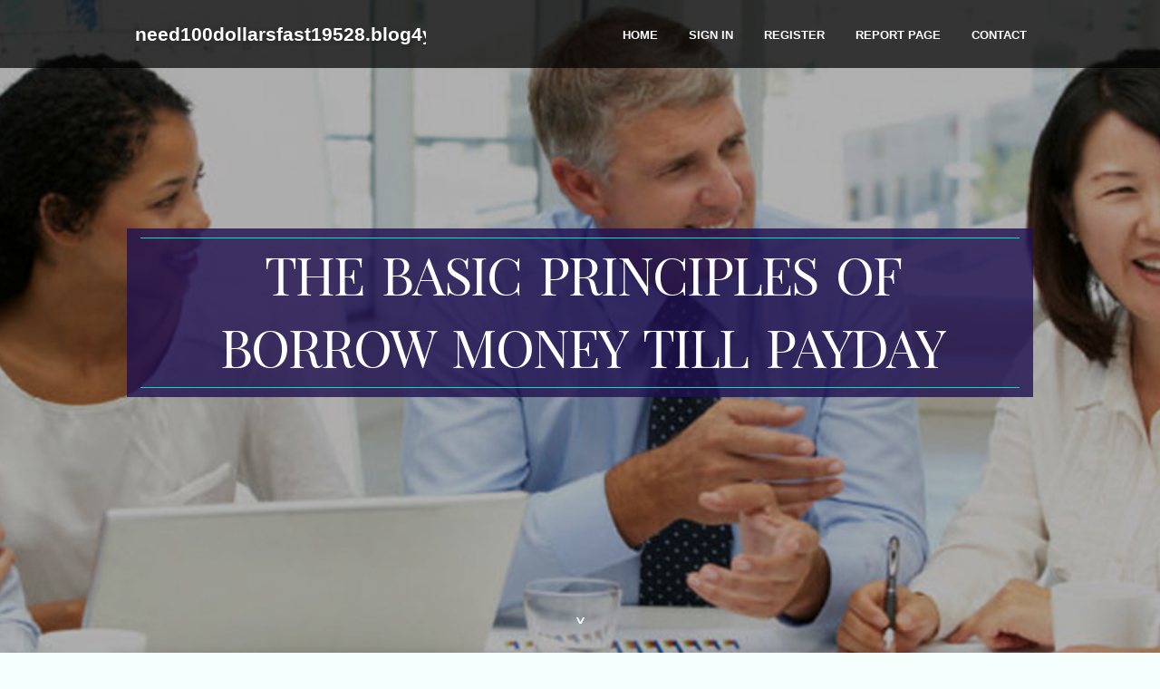

--- FILE ---
content_type: text/html; charset=UTF-8
request_url: https://need100dollarsfast19528.blog4youth.com/28233047/the-basic-principles-of-borrow-money-till-payday
body_size: 5080
content:
<!DOCTYPE html>
<!--[if IE 8]><html class="lt-ie10 lt-ie9 no-js" prefix="og: https://ogp.me/ns#" lang="en"><![endif]-->
<!--[if IE 9]><html class="lt-ie10 no-js" prefix="og: https://ogp.me/ns#" lang="en"><![endif]-->
<!--[if gt IE 9]><!--><html class="no-js" prefix="og: https://ogp.me/ns#" lang="en"><!--<![endif]-->
<head>
<meta charset="utf-8"><meta http-equiv="X-UA-Compatible" content="IE=edge,chrome=1">
<title>The Basic Principles Of borrow money till payday</title>
<meta name="viewport" content="width=device-width,initial-scale=1,viewport-fit=cover">
<meta name="msapplication-tap-highlight" content="no">
<link href="https://cloud.blog4youth.com/blog/cdn/style.css" rel="stylesheet">
<meta name="generator" content="blog4youth.com">
<meta name="format-detection" content="telephone=no">
<meta property="og:url" content="https://need100dollarsfast19528.blog4youth.com/28233047/the-basic-principles-of-borrow-money-till-payday">
<meta property="og:title" content="The Basic Principles Of borrow money till payday">
<meta property="og:type" content="article">
<meta property="og:description" content="The Basic Principles Of borrow money till payday">
<meta property="og:site_name" content="blog4youth.com">
<meta property="og:image" content="https://cloud.blog4youth.com/blog/images/img07.jpg">
<link rel="canonical" href="https://need100dollarsfast19528.blog4youth.com/28233047/the-basic-principles-of-borrow-money-till-payday" />
<link href="https://cloud.blog4youth.com/favicon.ico" rel="shortcut icon" />
</head>
<body class="layout-01 wtf-homepage">
<div class="wnd-page color-red">

<div id="wrapper">

<header id="header">
<div id="layout-section" class="section header header-01 cf design-01 section-media">
<div class="nav-line initial-state cf wnd-fixed">
<div class="section-inner">
<div class="logo logo-default wnd-font-size-90 proxima-nova">
<div class="logo-content">
<div class="text-content-outer"><span class="text-content"><a class="blog_home_link" href="https://need100dollarsfast19528.blog4youth.com"><strong>need100dollarsfast19528.blog4youth.com</strong></a></span>
</div></div></div>

<nav id="menu" role="navigation"><div class="menu-not-loaded">

<ul class="level-1"><li class="wnd-active wnd-homepage">
<li><a href="https://blog4youth.com"><span>Home</span></a></li>
<li><a href="https://blog4youth.com/sign-in"><span>Sign In</span></a></li>
<li><a href="https://blog4youth.com/register"><span>Register</span></a></li>
<li><a href="https://blog4youth.com/report"><span>Report page</span></a></li>
<li><a href="https://blog4youth.com/contact"><span>Contact</span></a></li>
</ul><span class="more-text">More</span>
</div>
</nav>
  <span style="width:100px; display:none; height:100px; "><a href="https://blog4youth.com/new-posts?1">1</a><a href="https://blog4youth.com/new-posts?2">2</a><a href="https://blog4youth.com/new-posts?3">3</a><a href="https://blog4youth.com/new-posts?4">4</a><a href="https://blog4youth.com/new-posts?5">5</a></span>

<div id="menu-mobile" class="hidden"><a href="#" id="menu-submit"><span></span>Menu</a></div>

</div>
</div>

</div>
</header>
<main id="main" class="cf" role="main">
<div class="section-wrapper cf">
<div class="section-wrapper-content cf"><div class="section header header-01 cf design-01 section-media wnd-background-image">
<div class="section-bg">
<div class="section-bg-layer wnd-background-image  bgpos-top-center bgatt-scroll" style="background-image:url('https://cloud.blog4youth.com/blog/images/img07.jpg')"></div>
<div class="section-bg-layer section-bg-overlay overlay-black-light"></div>
</div>

<div class="header-content cf">
<div class="header-claim">
<div class="claim-content">
<div class="claim-inner">
<div class="section-inner">
<h1><span class="styled-inline-text claim-borders playfair-display"><span><span>THE BASIC PRINCIPLES OF BORROW MONEY TILL PAYDAY</span></span></span></h1>
</div></div></div></div>

<a href="" class="more"></a>

</div>
<div class="header-gradient"></div>
</div><section class="section default-01 design-01 section-white"><div class="section-bg">
<div class="section-bg-layer">

</div>
<div class="section-bg-layer section-bg-overlay"></div>
</div>
<div class="section-inner">
<div class="content cf">
<div>
<div class="column-wrapper cf">
<div><div class="column-content pr" style="width:100%;">
<div><div class="text cf design-01">


<div class="text-content">
<h1><font style="font-size:170%">The Basic Principles Of borrow money till payday</font></h1>
<h2>The Basic Principles Of borrow money till payday</h2>
<h3><em>Blog Article</em></h3>

<p>Nearly all the above is prevalent feeling, however, you’d be shocked how uncomplicated it is to neglect a lot of the basic things to consider after you’re in Determined require of cash in a hurry.<br><br>Some require a credit score Test or first rate credit score, unlike cash advance applications. But some don’t. You will likely trade the option for rapid, effortless money, but obtain a more economically audio Alternative to personal debt challenges.<br><br>Smaller personal bank loan. A little personalized bank loan from the lender or online lender can have curiosity, but Furthermore, it features a time period payment timetable and fewer pitfalls than a dollars advance. Pay back it again on time and look at your credit score score improve.<br><br>Paycheck advancements and payday financial loans are modest, normally $500 or fewer. Repayment durations are small, and both sorts normally instantly withdraw Whatever you borrowed out of your checking account. Neither needs a credit Look at.<br><br>It’s imperative that you note that this cost, named an Instacash Turbo Fee, is optional and doesn't effects whether you'll be able to access Instacash. Having a RoarMoney account, you can borrow around $1,000, determined by earnings. This type of account features a $1 regular administrative charge. Repayment conditions<br><br>If the money is inconsistent or is not really immediate deposited with a plan, it’s more difficult. Search for funds advance applications with far more versatile schedules, like SoLo Fund, which let you agenda a repayment.<br><br>You will need to be considered a lawful U.S. resident and of lawful age with your condition to sign up. Dave also utilizes your Social Protection variety for id verification purposes.<br><br>Paycheck innovations are compact (between $10 and $five hundred) and do not need curiosity. Instead, they come with optional fees and tips. If you rarely use the app, this design could possibly be effective. For those who purchase plenty of expedited developments and leave an optional idea, you could wind up paying out greater than you anticipate.<br><br>^2 Boosts are offered to suitable Chime users enrolled in SpotMe® <a href="https://24-cash37555.blogscribble.com/27727923/borrow-money-till-payday-secrets">here</a> and they are subject matter to regular restrictions.<br><br>If you might want to borrow money to bridge the gap for your next payday, or maybe for an extended length of time, you'll find much less high-priced and financially risky choices than income advance apps.<br><br>Upon acceptance, you will end up offered that has a mortgage provide to critique. It will eventually element all the details in the bank loan agreement therefore you’ll have the option to both accept or decline the proposed conditions.<br><br>She has served since the president with the Waverly JAYCEES, and as chairperson in the board for 2 decades. She's a regular contributor to Forbes and maintains a preferred Way of life and travel site. Katherine has penned 8 novels and usually shares her know-how in many publications.<br><br>A title financial loan allows you to make use of your automobile’s title as collateral in Trade for the financial loan. Title loans are generally straightforward to get Should you have terrible credit score because there’s small danger to the lender.<br><br>The ultimate way to borrow money will change based on your conditions, preferences, and economical problem. For those who ascertain the simplest way so that you can borrow money is with a private loan, consider picking out one particular from Advance The us.</p>
<a href="https://remove.backlinks.live" target="_blank">Report this page</a>
</div>

<div style="display:none"><a href="https://minaflcx123618.blog4youth.com/40012559/%D7%97%D7%A9%D7%A4%D7%A0%D7%99%D7%95%D7%AA-vip-%D7%97%D7%95%D7%95%D7%99%D7%94-%D7%9E%D7%95%D7%A9%D7%9C%D7%9E%D7%AA">1</a><a href="https://gerardacvz594998.blog4youth.com/40012558/dive-into-the-world-of-slot-gaming-with-bos5000">2</a><a href="https://gregoryaxop005519.blog4youth.com/40012557/these-are-the-best-beats">3</a><a href="https://lukastrhwd.blog4youth.com/40012556/the-boxer-diaries">4</a><a href="https://francesqqlu558260.blog4youth.com/40012555/from-birthday-bashes-to-business-gatherings-party-rentals-that-fit-every-event">5</a><a href="https://andrewvhjx585541.blog4youth.com/40012554/elevate-your-brand-with-digital-signage-in-australia-engage">6</a><a href="https://alexisgihbv.blog4youth.com/40012553/the-smart-trick-of-donde-tienda-en-linea-that-nobody-is-discussing">7</a><a href="https://freeporno28270.blog4youth.com/40012552/versauter-funmovies-porno-mit-hemmungslosen-amateur-girls-aus-der-alpenrepublik">8</a><a href="https://alexiayyhf955031.blog4youth.com/40012551/why-big-mumbai-game-so-popular-among-gamers">9</a><a href="https://johnathandnudl.blog4youth.com/40012550/joker24-%E0%B8%A8-%E0%B8%99%E0%B8%A2-%E0%B8%A3%E0%B8%A7%E0%B8%A1%E0%B8%84%E0%B8%A7%E0%B8%B2%E0%B8%A1%E0%B8%9A-%E0%B8%99%E0%B9%80%E0%B8%97-%E0%B8%87%E0%B8%AD%E0%B8%AD%E0%B8%99%E0%B9%84%E0%B8%A5%E0%B8%99-%E0%B8%97-%E0%B8%95%E0%B8%AD%E0%B8%9A%E0%B9%82%E0%B8%88%E0%B8%97%E0%B8%A2-%E0%B8%9C-%E0%B9%80%E0%B8%A5-%E0%B8%99%E0%B8%A2-%E0%B8%84%E0%B9%83%E0%B8%AB%E0%B8%A1-%E0%B8%AD%E0%B8%A2-%E0%B8%B2%E0%B8%87%E0%B8%84%E0%B8%A3%E0%B8%9A%E0%B8%96-%E0%B8%A7%E0%B8%99">10</a><a href="https://emilio9rc0h.blog4youth.com/40012549/%E0%B8%97-%E0%B8%94-%E0%B8%99%E0%B9%80%E0%B8%9B%E0%B8%A5-%E0%B8%B2%E0%B9%80%E0%B8%82%E0%B8%B2%E0%B9%83%E0%B8%AB%E0%B8%8D-%E0%B8%9A%E0%B8%A3%E0%B8%A3%E0%B8%A2%E0%B8%B2%E0%B8%81%E0%B8%B2%E0%B8%A8%E0%B8%94-%E0%B8%AD%E0%B8%99%E0%B8%B2%E0%B8%84%E0%B8%95%E0%B9%84%E0%B8%81%E0%B8%A5">11</a><a href="https://alyssawhtd337741.blog4youth.com/40012548/mount-your-screen-perfectly-sturdily">12</a><a href="https://craigppvm100890.blog4youth.com/40012547/professional-property-photography-that-elevates-your-marketing">13</a><a href="https://pennyocvq917604.blog4youth.com/40012546/elevate-your-commute-elcykel-vs-elscooter">14</a><a href="https://mathebbcj115734.blog4youth.com/40012545/which-call-girls-are-available-in-nagpur-what-are-the-services-nagpur-call-girls-offers">15</a></div>

</div></div></div></div></div></div></div></div>
</section>
</div></div>

</main>
<footer id="footer" class="cf">
<div class="section-wrapper cf">
<div class="section-wrapper-content cf"><div class="section footer-01 design-01 section-white">
<div class="section-bg">
<div class="section-bg-layer">
</div>
<div class="section-bg-layer section-bg-overlay"></div>
</div>

<div class="footer-columns">

<div class="section-inner">
<div class="column-box column-content pr">
<div class="content cf wnd-no-cols">
<div>
<div class="text cf design-01">

<div class="form block cf design-01">
<form action="" method="post" _lpchecked="1">
<fieldset class="form-fieldset">
<div><div class="form-input form-text cf wnd-form-field wnd-required">
<label for="field-wnd_ShortTextField_297219"><span class="inline-text"><span>Your Name</span></span></label>
<input id="field-wnd_ShortTextField_297219" name="wnd_ShortTextField_297219" required="" value="" type="text" maxlength="150">
</div><div class="form-input form-email cf wnd-form-field wnd-required">
<label for="field-wnd_EmailField_792175"><span class="inline-text"><span>Email</span></span></label>
<input id="field-wnd_EmailField_792175" name="wnd_EmailField_792175" required="" value="@" type="email" maxlength="255">
</div><div class="form-input form-textarea cf wnd-form-field">
<label for="field-wnd_LongTextField_298580"><span class="inline-text"><span>Comment</span></span></label>
<textarea rows="5" id="field-wnd_LongTextField_298580" name="wnd_LongTextField_298580" placeholder="Enter your comment..."></textarea>
</div></div>
</fieldset>
<div class="form-submit cf button-01"><button type="submit" name="send" value="wnd_FormBlock_859870"><span class="text">Submit</span></button></div>
</form>

</div></div></div></div></div>

<div class="column-box column-content pr">
<div class="content cf wnd-no-cols">
<div>
<div class="text cf design-01">
<div class="text-content"><h1>Comments</h1>

<h2>Unique visitors</h2>
<p>584 Visitors</p>
<h2>Report page</h2>
<p><a href="https://blog4youth.com/report" target="_blank" rel="nofollow" >Report website</a></p>
<h2>Contact Us</h2>
<p><a href="https://blog4youth.com/contact" target="_blank" rel="nofollow" >Contact</a></p>
</div></div></div></div></div>

<div class="column-box column-content pr">
<div class="map block design-01" style="margin-left:0%;margin-right:0%;">
<div class="map-content" id="wnd_MapBlock_872894_container" style="position:relative;padding-bottom:97.67%;">

</div>
</div>
</div>
</div>
<div class="background-stripe"></div>
</div>
    

<div class="footer-line">
<div class="section-inner">
<div class="footer-texts">
<div class="copyright cf">
<div class="copyright-content">
<span class="inline-text">
<span>© 2026&nbsp;All rights reserved</span>
</span>
</div>
</div>
<div class="system-footer cf">
<div class="system-footer-content"><div class="sf">
<div class="sf-content">Powered by <a href="https://blog4youth.com" rel="nofollow" target="_blank">blog4youth.com</a></div>
</div></div>
</div>
</div>
<div class="lang-select cf">
</div></div></div></div></div></div>

</footer>
</div>
</div>
<div id="fe_footer">
<div id="fe_footer_left"><a href="https://blog4youth.com/register" target="_blank">Make a website for free</a></div><a id="fe_footer_right" href="https://blog4youth.com/sign-in" target="_blank">Webiste Login</a><span style="display: none;"><a href="https://blog4youth.com/forum">forum</a></span>
</div>
<script defer src="https://static.cloudflareinsights.com/beacon.min.js/vcd15cbe7772f49c399c6a5babf22c1241717689176015" integrity="sha512-ZpsOmlRQV6y907TI0dKBHq9Md29nnaEIPlkf84rnaERnq6zvWvPUqr2ft8M1aS28oN72PdrCzSjY4U6VaAw1EQ==" data-cf-beacon='{"version":"2024.11.0","token":"25c6fcb3f0154275bb8ea6b602ff0828","r":1,"server_timing":{"name":{"cfCacheStatus":true,"cfEdge":true,"cfExtPri":true,"cfL4":true,"cfOrigin":true,"cfSpeedBrain":true},"location_startswith":null}}' crossorigin="anonymous"></script>
</body>
</html>